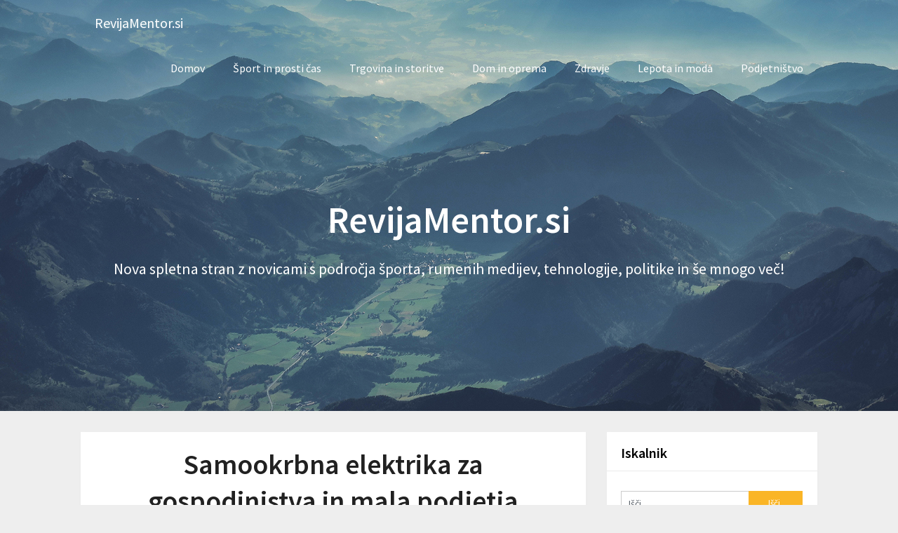

--- FILE ---
content_type: text/html; charset=UTF-8
request_url: https://www.revijamentor.si/elektrarna/
body_size: 11945
content:
<!DOCTYPE html>
<html dir="ltr" lang="sl-SI" prefix="og: https://ogp.me/ns#">
<head>
	<meta charset="UTF-8">
	<meta name="viewport" content="width=device-width, initial-scale=1">
	<link rel="profile" href="http://gmpg.org/xfn/11">
	<link rel="pingback" href="https://www.revijamentor.si/xmlrpc.php">
	<title>Samookrbna elektrika za gospodinjstva in mala podjetja - RevijaMentor.si</title>

		<!-- All in One SEO 4.8.4.1 - aioseo.com -->
	<meta name="description" content="Zavedamo se nujnosti trajnostnih rešitev zato je samookrbna elektrika ključni element prehoda v bolj zeleno prihodnost. Številni posamezniki in podjetniki so prepoznali prednosti lastne sončne elektrarne na tej povezavi https://www.soncni-sistemi.si/, ki ne le zmanjšuje negativne vplive na okolje, ampak tudi prinaša številne prednosti za uporabnike. Postavitev lastne sončne elektrarne za gospodinjstvo ali malo podjetje omogoča" />
	<meta name="robots" content="max-image-preview:large" />
	<meta name="author" content="Skrbnik"/>
	<link rel="canonical" href="https://www.revijamentor.si/elektrarna/" />
	<meta name="generator" content="All in One SEO (AIOSEO) 4.8.4.1" />
		<meta property="og:locale" content="sl_SI" />
		<meta property="og:site_name" content="RevijaMentor.si - Nova spletna stran z novicami s področja športa, rumenih medijev, tehnologije, politike in še mnogo več!" />
		<meta property="og:type" content="article" />
		<meta property="og:title" content="Samookrbna elektrika za gospodinjstva in mala podjetja - RevijaMentor.si" />
		<meta property="og:description" content="Zavedamo se nujnosti trajnostnih rešitev zato je samookrbna elektrika ključni element prehoda v bolj zeleno prihodnost. Številni posamezniki in podjetniki so prepoznali prednosti lastne sončne elektrarne na tej povezavi https://www.soncni-sistemi.si/, ki ne le zmanjšuje negativne vplive na okolje, ampak tudi prinaša številne prednosti za uporabnike. Postavitev lastne sončne elektrarne za gospodinjstvo ali malo podjetje omogoča" />
		<meta property="og:url" content="https://www.revijamentor.si/elektrarna/" />
		<meta property="article:published_time" content="2023-12-19T17:54:18+00:00" />
		<meta property="article:modified_time" content="2023-12-19T17:56:20+00:00" />
		<meta name="twitter:card" content="summary_large_image" />
		<meta name="twitter:title" content="Samookrbna elektrika za gospodinjstva in mala podjetja - RevijaMentor.si" />
		<meta name="twitter:description" content="Zavedamo se nujnosti trajnostnih rešitev zato je samookrbna elektrika ključni element prehoda v bolj zeleno prihodnost. Številni posamezniki in podjetniki so prepoznali prednosti lastne sončne elektrarne na tej povezavi https://www.soncni-sistemi.si/, ki ne le zmanjšuje negativne vplive na okolje, ampak tudi prinaša številne prednosti za uporabnike. Postavitev lastne sončne elektrarne za gospodinjstvo ali malo podjetje omogoča" />
		<script type="application/ld+json" class="aioseo-schema">
			{"@context":"https:\/\/schema.org","@graph":[{"@type":"BlogPosting","@id":"https:\/\/www.revijamentor.si\/elektrarna\/#blogposting","name":"Samookrbna elektrika za gospodinjstva in mala podjetja - RevijaMentor.si","headline":"Samookrbna elektrika za gospodinjstva in mala podjetja","author":{"@id":"https:\/\/www.revijamentor.si\/author\/gorecwp\/#author"},"publisher":{"@id":"https:\/\/www.revijamentor.si\/#organization"},"image":{"@type":"ImageObject","url":"https:\/\/www.revijamentor.si\/wp-content\/uploads\/2023\/12\/soncna-elektrarna-in-toplotna-crpalka-cena.jpg","width":800,"height":533,"caption":"elektrarna"},"datePublished":"2023-12-19T18:54:18+01:00","dateModified":"2023-12-19T18:56:20+01:00","inLanguage":"sl-SI","mainEntityOfPage":{"@id":"https:\/\/www.revijamentor.si\/elektrarna\/#webpage"},"isPartOf":{"@id":"https:\/\/www.revijamentor.si\/elektrarna\/#webpage"},"articleSection":"Trgovina in storitve"},{"@type":"BreadcrumbList","@id":"https:\/\/www.revijamentor.si\/elektrarna\/#breadcrumblist","itemListElement":[{"@type":"ListItem","@id":"https:\/\/www.revijamentor.si#listItem","position":1,"name":"Home","item":"https:\/\/www.revijamentor.si","nextItem":{"@type":"ListItem","@id":"https:\/\/www.revijamentor.si\/category\/trgovina-in-storitve\/#listItem","name":"Trgovina in storitve"}},{"@type":"ListItem","@id":"https:\/\/www.revijamentor.si\/category\/trgovina-in-storitve\/#listItem","position":2,"name":"Trgovina in storitve","item":"https:\/\/www.revijamentor.si\/category\/trgovina-in-storitve\/","nextItem":{"@type":"ListItem","@id":"https:\/\/www.revijamentor.si\/elektrarna\/#listItem","name":"Samookrbna elektrika za gospodinjstva in mala podjetja"},"previousItem":{"@type":"ListItem","@id":"https:\/\/www.revijamentor.si#listItem","name":"Home"}},{"@type":"ListItem","@id":"https:\/\/www.revijamentor.si\/elektrarna\/#listItem","position":3,"name":"Samookrbna elektrika za gospodinjstva in mala podjetja","previousItem":{"@type":"ListItem","@id":"https:\/\/www.revijamentor.si\/category\/trgovina-in-storitve\/#listItem","name":"Trgovina in storitve"}}]},{"@type":"Organization","@id":"https:\/\/www.revijamentor.si\/#organization","name":"RevijaMentor.si","description":"Nova spletna stran z novicami s podro\u010dja \u0161porta, rumenih medijev, tehnologije, politike in \u0161e mnogo ve\u010d!","url":"https:\/\/www.revijamentor.si\/"},{"@type":"Person","@id":"https:\/\/www.revijamentor.si\/author\/gorecwp\/#author","url":"https:\/\/www.revijamentor.si\/author\/gorecwp\/","name":"Skrbnik","image":{"@type":"ImageObject","@id":"https:\/\/www.revijamentor.si\/elektrarna\/#authorImage","url":"https:\/\/secure.gravatar.com\/avatar\/4f7388a9aad35093503f37cdc66c5e41fcccab40090eee40cdf80725e09ecb6f?s=96&d=mm&r=g","width":96,"height":96,"caption":"Skrbnik"}},{"@type":"WebPage","@id":"https:\/\/www.revijamentor.si\/elektrarna\/#webpage","url":"https:\/\/www.revijamentor.si\/elektrarna\/","name":"Samookrbna elektrika za gospodinjstva in mala podjetja - RevijaMentor.si","description":"Zavedamo se nujnosti trajnostnih re\u0161itev zato je samookrbna elektrika klju\u010dni element prehoda v bolj zeleno prihodnost. \u0160tevilni posamezniki in podjetniki so prepoznali prednosti lastne son\u010dne elektrarne na tej povezavi https:\/\/www.soncni-sistemi.si\/, ki ne le zmanj\u0161uje negativne vplive na okolje, ampak tudi prina\u0161a \u0161tevilne prednosti za uporabnike. Postavitev lastne son\u010dne elektrarne za gospodinjstvo ali malo podjetje omogo\u010da","inLanguage":"sl-SI","isPartOf":{"@id":"https:\/\/www.revijamentor.si\/#website"},"breadcrumb":{"@id":"https:\/\/www.revijamentor.si\/elektrarna\/#breadcrumblist"},"author":{"@id":"https:\/\/www.revijamentor.si\/author\/gorecwp\/#author"},"creator":{"@id":"https:\/\/www.revijamentor.si\/author\/gorecwp\/#author"},"image":{"@type":"ImageObject","url":"https:\/\/www.revijamentor.si\/wp-content\/uploads\/2023\/12\/soncna-elektrarna-in-toplotna-crpalka-cena.jpg","@id":"https:\/\/www.revijamentor.si\/elektrarna\/#mainImage","width":800,"height":533,"caption":"elektrarna"},"primaryImageOfPage":{"@id":"https:\/\/www.revijamentor.si\/elektrarna\/#mainImage"},"datePublished":"2023-12-19T18:54:18+01:00","dateModified":"2023-12-19T18:56:20+01:00"},{"@type":"WebSite","@id":"https:\/\/www.revijamentor.si\/#website","url":"https:\/\/www.revijamentor.si\/","name":"RevijaMentor.si","description":"Nova spletna stran z novicami s podro\u010dja \u0161porta, rumenih medijev, tehnologije, politike in \u0161e mnogo ve\u010d!","inLanguage":"sl-SI","publisher":{"@id":"https:\/\/www.revijamentor.si\/#organization"}}]}
		</script>
		<!-- All in One SEO -->

<link rel='dns-prefetch' href='//fonts.googleapis.com' />
<link rel="alternate" type="application/rss+xml" title="RevijaMentor.si &raquo; Vir" href="https://www.revijamentor.si/feed/" />
<link rel="alternate" title="oEmbed (JSON)" type="application/json+oembed" href="https://www.revijamentor.si/wp-json/oembed/1.0/embed?url=https%3A%2F%2Fwww.revijamentor.si%2Felektrarna%2F" />
<link rel="alternate" title="oEmbed (XML)" type="text/xml+oembed" href="https://www.revijamentor.si/wp-json/oembed/1.0/embed?url=https%3A%2F%2Fwww.revijamentor.si%2Felektrarna%2F&#038;format=xml" />
<style id='wp-img-auto-sizes-contain-inline-css' type='text/css'>
img:is([sizes=auto i],[sizes^="auto," i]){contain-intrinsic-size:3000px 1500px}
/*# sourceURL=wp-img-auto-sizes-contain-inline-css */
</style>
<style id='wp-emoji-styles-inline-css' type='text/css'>

	img.wp-smiley, img.emoji {
		display: inline !important;
		border: none !important;
		box-shadow: none !important;
		height: 1em !important;
		width: 1em !important;
		margin: 0 0.07em !important;
		vertical-align: -0.1em !important;
		background: none !important;
		padding: 0 !important;
	}
/*# sourceURL=wp-emoji-styles-inline-css */
</style>
<style id='wp-block-library-inline-css' type='text/css'>
:root{--wp-block-synced-color:#7a00df;--wp-block-synced-color--rgb:122,0,223;--wp-bound-block-color:var(--wp-block-synced-color);--wp-editor-canvas-background:#ddd;--wp-admin-theme-color:#007cba;--wp-admin-theme-color--rgb:0,124,186;--wp-admin-theme-color-darker-10:#006ba1;--wp-admin-theme-color-darker-10--rgb:0,107,160.5;--wp-admin-theme-color-darker-20:#005a87;--wp-admin-theme-color-darker-20--rgb:0,90,135;--wp-admin-border-width-focus:2px}@media (min-resolution:192dpi){:root{--wp-admin-border-width-focus:1.5px}}.wp-element-button{cursor:pointer}:root .has-very-light-gray-background-color{background-color:#eee}:root .has-very-dark-gray-background-color{background-color:#313131}:root .has-very-light-gray-color{color:#eee}:root .has-very-dark-gray-color{color:#313131}:root .has-vivid-green-cyan-to-vivid-cyan-blue-gradient-background{background:linear-gradient(135deg,#00d084,#0693e3)}:root .has-purple-crush-gradient-background{background:linear-gradient(135deg,#34e2e4,#4721fb 50%,#ab1dfe)}:root .has-hazy-dawn-gradient-background{background:linear-gradient(135deg,#faaca8,#dad0ec)}:root .has-subdued-olive-gradient-background{background:linear-gradient(135deg,#fafae1,#67a671)}:root .has-atomic-cream-gradient-background{background:linear-gradient(135deg,#fdd79a,#004a59)}:root .has-nightshade-gradient-background{background:linear-gradient(135deg,#330968,#31cdcf)}:root .has-midnight-gradient-background{background:linear-gradient(135deg,#020381,#2874fc)}:root{--wp--preset--font-size--normal:16px;--wp--preset--font-size--huge:42px}.has-regular-font-size{font-size:1em}.has-larger-font-size{font-size:2.625em}.has-normal-font-size{font-size:var(--wp--preset--font-size--normal)}.has-huge-font-size{font-size:var(--wp--preset--font-size--huge)}.has-text-align-center{text-align:center}.has-text-align-left{text-align:left}.has-text-align-right{text-align:right}.has-fit-text{white-space:nowrap!important}#end-resizable-editor-section{display:none}.aligncenter{clear:both}.items-justified-left{justify-content:flex-start}.items-justified-center{justify-content:center}.items-justified-right{justify-content:flex-end}.items-justified-space-between{justify-content:space-between}.screen-reader-text{border:0;clip-path:inset(50%);height:1px;margin:-1px;overflow:hidden;padding:0;position:absolute;width:1px;word-wrap:normal!important}.screen-reader-text:focus{background-color:#ddd;clip-path:none;color:#444;display:block;font-size:1em;height:auto;left:5px;line-height:normal;padding:15px 23px 14px;text-decoration:none;top:5px;width:auto;z-index:100000}html :where(.has-border-color){border-style:solid}html :where([style*=border-top-color]){border-top-style:solid}html :where([style*=border-right-color]){border-right-style:solid}html :where([style*=border-bottom-color]){border-bottom-style:solid}html :where([style*=border-left-color]){border-left-style:solid}html :where([style*=border-width]){border-style:solid}html :where([style*=border-top-width]){border-top-style:solid}html :where([style*=border-right-width]){border-right-style:solid}html :where([style*=border-bottom-width]){border-bottom-style:solid}html :where([style*=border-left-width]){border-left-style:solid}html :where(img[class*=wp-image-]){height:auto;max-width:100%}:where(figure){margin:0 0 1em}html :where(.is-position-sticky){--wp-admin--admin-bar--position-offset:var(--wp-admin--admin-bar--height,0px)}@media screen and (max-width:600px){html :where(.is-position-sticky){--wp-admin--admin-bar--position-offset:0px}}

/*# sourceURL=wp-block-library-inline-css */
</style><style id='global-styles-inline-css' type='text/css'>
:root{--wp--preset--aspect-ratio--square: 1;--wp--preset--aspect-ratio--4-3: 4/3;--wp--preset--aspect-ratio--3-4: 3/4;--wp--preset--aspect-ratio--3-2: 3/2;--wp--preset--aspect-ratio--2-3: 2/3;--wp--preset--aspect-ratio--16-9: 16/9;--wp--preset--aspect-ratio--9-16: 9/16;--wp--preset--color--black: #000000;--wp--preset--color--cyan-bluish-gray: #abb8c3;--wp--preset--color--white: #ffffff;--wp--preset--color--pale-pink: #f78da7;--wp--preset--color--vivid-red: #cf2e2e;--wp--preset--color--luminous-vivid-orange: #ff6900;--wp--preset--color--luminous-vivid-amber: #fcb900;--wp--preset--color--light-green-cyan: #7bdcb5;--wp--preset--color--vivid-green-cyan: #00d084;--wp--preset--color--pale-cyan-blue: #8ed1fc;--wp--preset--color--vivid-cyan-blue: #0693e3;--wp--preset--color--vivid-purple: #9b51e0;--wp--preset--gradient--vivid-cyan-blue-to-vivid-purple: linear-gradient(135deg,rgb(6,147,227) 0%,rgb(155,81,224) 100%);--wp--preset--gradient--light-green-cyan-to-vivid-green-cyan: linear-gradient(135deg,rgb(122,220,180) 0%,rgb(0,208,130) 100%);--wp--preset--gradient--luminous-vivid-amber-to-luminous-vivid-orange: linear-gradient(135deg,rgb(252,185,0) 0%,rgb(255,105,0) 100%);--wp--preset--gradient--luminous-vivid-orange-to-vivid-red: linear-gradient(135deg,rgb(255,105,0) 0%,rgb(207,46,46) 100%);--wp--preset--gradient--very-light-gray-to-cyan-bluish-gray: linear-gradient(135deg,rgb(238,238,238) 0%,rgb(169,184,195) 100%);--wp--preset--gradient--cool-to-warm-spectrum: linear-gradient(135deg,rgb(74,234,220) 0%,rgb(151,120,209) 20%,rgb(207,42,186) 40%,rgb(238,44,130) 60%,rgb(251,105,98) 80%,rgb(254,248,76) 100%);--wp--preset--gradient--blush-light-purple: linear-gradient(135deg,rgb(255,206,236) 0%,rgb(152,150,240) 100%);--wp--preset--gradient--blush-bordeaux: linear-gradient(135deg,rgb(254,205,165) 0%,rgb(254,45,45) 50%,rgb(107,0,62) 100%);--wp--preset--gradient--luminous-dusk: linear-gradient(135deg,rgb(255,203,112) 0%,rgb(199,81,192) 50%,rgb(65,88,208) 100%);--wp--preset--gradient--pale-ocean: linear-gradient(135deg,rgb(255,245,203) 0%,rgb(182,227,212) 50%,rgb(51,167,181) 100%);--wp--preset--gradient--electric-grass: linear-gradient(135deg,rgb(202,248,128) 0%,rgb(113,206,126) 100%);--wp--preset--gradient--midnight: linear-gradient(135deg,rgb(2,3,129) 0%,rgb(40,116,252) 100%);--wp--preset--font-size--small: 13px;--wp--preset--font-size--medium: 20px;--wp--preset--font-size--large: 36px;--wp--preset--font-size--x-large: 42px;--wp--preset--spacing--20: 0.44rem;--wp--preset--spacing--30: 0.67rem;--wp--preset--spacing--40: 1rem;--wp--preset--spacing--50: 1.5rem;--wp--preset--spacing--60: 2.25rem;--wp--preset--spacing--70: 3.38rem;--wp--preset--spacing--80: 5.06rem;--wp--preset--shadow--natural: 6px 6px 9px rgba(0, 0, 0, 0.2);--wp--preset--shadow--deep: 12px 12px 50px rgba(0, 0, 0, 0.4);--wp--preset--shadow--sharp: 6px 6px 0px rgba(0, 0, 0, 0.2);--wp--preset--shadow--outlined: 6px 6px 0px -3px rgb(255, 255, 255), 6px 6px rgb(0, 0, 0);--wp--preset--shadow--crisp: 6px 6px 0px rgb(0, 0, 0);}:where(.is-layout-flex){gap: 0.5em;}:where(.is-layout-grid){gap: 0.5em;}body .is-layout-flex{display: flex;}.is-layout-flex{flex-wrap: wrap;align-items: center;}.is-layout-flex > :is(*, div){margin: 0;}body .is-layout-grid{display: grid;}.is-layout-grid > :is(*, div){margin: 0;}:where(.wp-block-columns.is-layout-flex){gap: 2em;}:where(.wp-block-columns.is-layout-grid){gap: 2em;}:where(.wp-block-post-template.is-layout-flex){gap: 1.25em;}:where(.wp-block-post-template.is-layout-grid){gap: 1.25em;}.has-black-color{color: var(--wp--preset--color--black) !important;}.has-cyan-bluish-gray-color{color: var(--wp--preset--color--cyan-bluish-gray) !important;}.has-white-color{color: var(--wp--preset--color--white) !important;}.has-pale-pink-color{color: var(--wp--preset--color--pale-pink) !important;}.has-vivid-red-color{color: var(--wp--preset--color--vivid-red) !important;}.has-luminous-vivid-orange-color{color: var(--wp--preset--color--luminous-vivid-orange) !important;}.has-luminous-vivid-amber-color{color: var(--wp--preset--color--luminous-vivid-amber) !important;}.has-light-green-cyan-color{color: var(--wp--preset--color--light-green-cyan) !important;}.has-vivid-green-cyan-color{color: var(--wp--preset--color--vivid-green-cyan) !important;}.has-pale-cyan-blue-color{color: var(--wp--preset--color--pale-cyan-blue) !important;}.has-vivid-cyan-blue-color{color: var(--wp--preset--color--vivid-cyan-blue) !important;}.has-vivid-purple-color{color: var(--wp--preset--color--vivid-purple) !important;}.has-black-background-color{background-color: var(--wp--preset--color--black) !important;}.has-cyan-bluish-gray-background-color{background-color: var(--wp--preset--color--cyan-bluish-gray) !important;}.has-white-background-color{background-color: var(--wp--preset--color--white) !important;}.has-pale-pink-background-color{background-color: var(--wp--preset--color--pale-pink) !important;}.has-vivid-red-background-color{background-color: var(--wp--preset--color--vivid-red) !important;}.has-luminous-vivid-orange-background-color{background-color: var(--wp--preset--color--luminous-vivid-orange) !important;}.has-luminous-vivid-amber-background-color{background-color: var(--wp--preset--color--luminous-vivid-amber) !important;}.has-light-green-cyan-background-color{background-color: var(--wp--preset--color--light-green-cyan) !important;}.has-vivid-green-cyan-background-color{background-color: var(--wp--preset--color--vivid-green-cyan) !important;}.has-pale-cyan-blue-background-color{background-color: var(--wp--preset--color--pale-cyan-blue) !important;}.has-vivid-cyan-blue-background-color{background-color: var(--wp--preset--color--vivid-cyan-blue) !important;}.has-vivid-purple-background-color{background-color: var(--wp--preset--color--vivid-purple) !important;}.has-black-border-color{border-color: var(--wp--preset--color--black) !important;}.has-cyan-bluish-gray-border-color{border-color: var(--wp--preset--color--cyan-bluish-gray) !important;}.has-white-border-color{border-color: var(--wp--preset--color--white) !important;}.has-pale-pink-border-color{border-color: var(--wp--preset--color--pale-pink) !important;}.has-vivid-red-border-color{border-color: var(--wp--preset--color--vivid-red) !important;}.has-luminous-vivid-orange-border-color{border-color: var(--wp--preset--color--luminous-vivid-orange) !important;}.has-luminous-vivid-amber-border-color{border-color: var(--wp--preset--color--luminous-vivid-amber) !important;}.has-light-green-cyan-border-color{border-color: var(--wp--preset--color--light-green-cyan) !important;}.has-vivid-green-cyan-border-color{border-color: var(--wp--preset--color--vivid-green-cyan) !important;}.has-pale-cyan-blue-border-color{border-color: var(--wp--preset--color--pale-cyan-blue) !important;}.has-vivid-cyan-blue-border-color{border-color: var(--wp--preset--color--vivid-cyan-blue) !important;}.has-vivid-purple-border-color{border-color: var(--wp--preset--color--vivid-purple) !important;}.has-vivid-cyan-blue-to-vivid-purple-gradient-background{background: var(--wp--preset--gradient--vivid-cyan-blue-to-vivid-purple) !important;}.has-light-green-cyan-to-vivid-green-cyan-gradient-background{background: var(--wp--preset--gradient--light-green-cyan-to-vivid-green-cyan) !important;}.has-luminous-vivid-amber-to-luminous-vivid-orange-gradient-background{background: var(--wp--preset--gradient--luminous-vivid-amber-to-luminous-vivid-orange) !important;}.has-luminous-vivid-orange-to-vivid-red-gradient-background{background: var(--wp--preset--gradient--luminous-vivid-orange-to-vivid-red) !important;}.has-very-light-gray-to-cyan-bluish-gray-gradient-background{background: var(--wp--preset--gradient--very-light-gray-to-cyan-bluish-gray) !important;}.has-cool-to-warm-spectrum-gradient-background{background: var(--wp--preset--gradient--cool-to-warm-spectrum) !important;}.has-blush-light-purple-gradient-background{background: var(--wp--preset--gradient--blush-light-purple) !important;}.has-blush-bordeaux-gradient-background{background: var(--wp--preset--gradient--blush-bordeaux) !important;}.has-luminous-dusk-gradient-background{background: var(--wp--preset--gradient--luminous-dusk) !important;}.has-pale-ocean-gradient-background{background: var(--wp--preset--gradient--pale-ocean) !important;}.has-electric-grass-gradient-background{background: var(--wp--preset--gradient--electric-grass) !important;}.has-midnight-gradient-background{background: var(--wp--preset--gradient--midnight) !important;}.has-small-font-size{font-size: var(--wp--preset--font-size--small) !important;}.has-medium-font-size{font-size: var(--wp--preset--font-size--medium) !important;}.has-large-font-size{font-size: var(--wp--preset--font-size--large) !important;}.has-x-large-font-size{font-size: var(--wp--preset--font-size--x-large) !important;}
/*# sourceURL=global-styles-inline-css */
</style>

<style id='classic-theme-styles-inline-css' type='text/css'>
/*! This file is auto-generated */
.wp-block-button__link{color:#fff;background-color:#32373c;border-radius:9999px;box-shadow:none;text-decoration:none;padding:calc(.667em + 2px) calc(1.333em + 2px);font-size:1.125em}.wp-block-file__button{background:#32373c;color:#fff;text-decoration:none}
/*# sourceURL=/wp-includes/css/classic-themes.min.css */
</style>
<link rel='stylesheet' id='newsbloggerly-parent-style-css' href='https://www.revijamentor.si/wp-content/themes/customizable-blogily/style.css?ver=6.9' type='text/css' media='all' />
<link rel='stylesheet' id='newsbloggerly-google-fonts-css' href='//fonts.googleapis.com/css?family=Source+Sans+Pro%3Aital%2Cwght%400%2C400%3B0%2C600%3B1%2C400%3B1%2C600&#038;display=swap&#038;ver=6.9' type='text/css' media='all' />
<link rel='stylesheet' id='customizable-blogily-style-css' href='https://www.revijamentor.si/wp-content/themes/newsbloggerly/style.css?ver=6.9' type='text/css' media='all' />
<link rel='stylesheet' id='customizable-blogily-fonts-css' href='//fonts.googleapis.com/css?family=Roboto%3A300%2C400%2C500%2C700%2C900' type='text/css' media='all' />
<script type="text/javascript" src="https://www.revijamentor.si/wp-includes/js/jquery/jquery.min.js?ver=3.7.1" id="jquery-core-js"></script>
<script type="text/javascript" src="https://www.revijamentor.si/wp-includes/js/jquery/jquery-migrate.min.js?ver=3.4.1" id="jquery-migrate-js"></script>
<link rel="https://api.w.org/" href="https://www.revijamentor.si/wp-json/" /><link rel="alternate" title="JSON" type="application/json" href="https://www.revijamentor.si/wp-json/wp/v2/posts/2226" /><link rel="EditURI" type="application/rsd+xml" title="RSD" href="https://www.revijamentor.si/xmlrpc.php?rsd" />
<meta name="generator" content="WordPress 6.9" />
<link rel='shortlink' href='https://www.revijamentor.si/?p=2226' />

      <style type="text/css">
              
      a.readmore-button, a.readmore-button:hover{ background: ; }
      .site-branding, .site-branding * {text-align: center;}      .related-posts .related-posts-no-img h5.title.front-view-title, #tabber .inside li .meta b,footer .widget li a:hover,.fn a,.reply a,#tabber .inside li div.info .entry-title a:hover, #navigation ul ul a:hover,.single_post a, a:hover, .sidebar.c-4-12 .textwidget a, #site-footer .textwidget a, #commentform a, #tabber .inside li a, .copyrights a:hover, a, .sidebar.c-4-12 a:hover, .top a:hover, footer .tagcloud a:hover,.sticky-text { color: ; }
      .total-comments span:after, span.sticky-post, .nav-previous a:hover, .nav-next a:hover, #commentform input#submit, #searchform input[type='submit'], .home_menu_item, .currenttext, .pagination a:hover, .readMore a, .customizableblogily-subscribe input[type='submit'], .pagination .current, .woocommerce nav.woocommerce-pagination ul li a:focus, .woocommerce nav.woocommerce-pagination ul li a:hover, .woocommerce nav.woocommerce-pagination ul li span.current, .woocommerce-product-search input[type="submit"], .woocommerce a.button, .woocommerce-page a.button, .woocommerce button.button, .woocommerce-page button.button, .woocommerce input.button, .woocommerce-page input.button, .woocommerce #respond input#submit, .woocommerce-page #respond input#submit, .woocommerce #content input.button, .woocommerce-page #content input.button, #sidebars h3.widget-title:after, .postauthor h4:after, .related-posts h3:after, .archive .postsby span:after, .comment-respond h4:after, .single_post header:after, #cancel-comment-reply-link, .upper-widgets-grid h3:after  { background-color: ; }
      #sidebars .widget h3, #sidebars .widget h3 a { border-left-color: ; }
      .related-posts-no-img, #navigation ul li.current-menu-item a, .woocommerce nav.woocommerce-pagination ul li span.current, .woocommerce-page nav.woocommerce-pagination ul li span.current, .woocommerce #content nav.woocommerce-pagination ul li span.current, .woocommerce-page #content nav.woocommerce-pagination ul li span.current, .woocommerce nav.woocommerce-pagination ul li a:hover, .woocommerce-page nav.woocommerce-pagination ul li a:hover, .woocommerce #content nav.woocommerce-pagination ul li a:hover, .woocommerce-page #content nav.woocommerce-pagination ul li a:hover, .woocommerce nav.woocommerce-pagination ul li a:focus, .woocommerce-page nav.woocommerce-pagination ul li a:focus, .woocommerce #content nav.woocommerce-pagination ul li a:focus, .woocommerce-page #content nav.woocommerce-pagination ul li a:focus, .pagination .current, .tagcloud a { border-color: ; }
      .corner { border-color: transparent transparent  transparent;}
      .pagination a, .pagination2, .pagination .dots, .post.excerpt { background: ; }
      #content, #comments, #commentsAdd, .related-posts, .single-post .post.excerpt, .postauthor { background: ; }
      #sidebars .widget { background: ; }
      .upper-widgets-grid { background: ; }
      footer { background: ; }
      .copyrights { background: ; }
      #site-header { background-color: ; }
      .primary-navigation, .primary-navigation, #navigation ul ul li { background-color: ; }
      a#pull, #navigation .menu a, #navigation .menu a:hover, #navigation .menu .fa > a, #navigation .menu .fa > a, #navigation .toggle-caret, #navigation span.site-logo a, #navigation.mobile-menu-wrapper .site-logo a, .primary-navigation.header-activated #navigation ul ul li a { color:  }
      #sidebars .widget h3, #sidebars .widget h3 a, #sidebars h3 { color: ; }
      #sidebars .widget a, #sidebars a, #sidebars li a { color: ; }
      #sidebars .widget, #sidebars, #sidebars .widget li { color: ; }
      .post.excerpt .post-content, .pagination a, .pagination2, .pagination .dots { color: ; }
      .post.excerpt h2.title a { color: ; }
      .pagination a, .pagination2, .pagination .dots { border-color: ; }
      span.entry-meta{ color: ; }
      .article h1, .article h2, .article h3, .article h4, .article h5, .article h6, .total-comments, .article th{ color: ; }
      .article, .article p, .related-posts .title, .breadcrumb, .article #commentform textarea  { color: ; }
      .article a, .breadcrumb a, #commentform a { color: ; }
      #commentform input#submit, #commentform input#submit:hover{ background: ; }
      .post-date-customizable, .comment time { color: ; }
      .footer-widgets #searchform input[type='submit'],  .footer-widgets #searchform input[type='submit']:hover{ background: ; }
      .footer-widgets h3:after{ background: ; }
      .footer-widgets h3, footer .widget.widget_rss h3 a{ color: ; }
      .footer-widgets .widget li, .footer-widgets .widget, #copyright-note, footer p{ color: ; }
      footer .widget a, #copyright-note a, #copyright-note a:hover, footer .widget a:hover, footer .widget li a:hover{ color: ; }
      .top-column-widget a, .top-column-widget a:hover, .top-column-widget a:active, .top-column-widget a:focus { color: ; }
      .top-column-widget, .upper-widgets-grid { color: ; }
      .top-column-widget .widget.widget_rss h3 a, .upper-widgets-grid h3, .top-column-widget h3{ color: ; }
      @media screen and (min-width: 865px) {.primary-navigation.header-activated #navigation a { color: ; }}
      @media screen and (max-width: 865px) {#navigation.mobile-menu-wrapper{ background-color: ; }}
          </style>
    
        <style type="text/css">

        
        .related-posts .related-posts-no-img h5.title.front-view-title, #tabber .inside li .meta b,footer .widget li a:hover,.fn a,.reply a,#tabber .inside li div.info .entry-title a:hover, #navigation ul ul a:hover,.single_post a, a:hover, .sidebar.c-4-12 .textwidget a, #site-footer .textwidget a, #commentform a, #tabber .inside li a, .copyrights a:hover, a, .sidebar.c-4-12 a:hover, .top a:hover, footer .tagcloud a:hover,.sticky-text { color: ; }

  .total-comments span:after, span.sticky-post, .nav-previous a:hover, .nav-next a:hover, #commentform input#submit, #searchform input[type='submit'], .home_menu_item, .currenttext, .pagination a:hover, .readMore a, .customizableblogily-subscribe input[type='submit'], .pagination .current, .woocommerce nav.woocommerce-pagination ul li a:focus, .woocommerce nav.woocommerce-pagination ul li a:hover, .woocommerce nav.woocommerce-pagination ul li span.current, .woocommerce-product-search input[type="submit"], .woocommerce a.button, .woocommerce-page a.button, .woocommerce button.button, .woocommerce-page button.button, .woocommerce input.button, .woocommerce-page input.button, .woocommerce #respond input#submit, .woocommerce-page #respond input#submit, .woocommerce #content input.button, .woocommerce-page #content input.button, #sidebars h3.widget-title:after, .postauthor h4:after, .related-posts h3:after, .archive .postsby span:after, .comment-respond h4:after, .single_post header:after, #cancel-comment-reply-link, .upper-widgets-grid h3:after  { background-color: ; }

  #sidebars .widget h3, #sidebars .widget h3 a { border-left-color: ; }

        .related-posts-no-img, #navigation ul li.current-menu-item a, .woocommerce nav.woocommerce-pagination ul li span.current, .woocommerce-page nav.woocommerce-pagination ul li span.current, .woocommerce #content nav.woocommerce-pagination ul li span.current, .woocommerce-page #content nav.woocommerce-pagination ul li span.current, .woocommerce nav.woocommerce-pagination ul li a:hover, .woocommerce-page nav.woocommerce-pagination ul li a:hover, .woocommerce #content nav.woocommerce-pagination ul li a:hover, .woocommerce-page #content nav.woocommerce-pagination ul li a:hover, .woocommerce nav.woocommerce-pagination ul li a:focus, .woocommerce-page nav.woocommerce-pagination ul li a:focus, .woocommerce #content nav.woocommerce-pagination ul li a:focus, .woocommerce-page #content nav.woocommerce-pagination ul li a:focus, .pagination .current, .tagcloud a { border-color: ; }
  .corner { border-color: transparent transparent  transparent;}



        
        .pagination a, .pagination2, .pagination .dots, .post.excerpt { background: ; }
        #content, #comments, #commentsAdd, .related-posts, .single-post .post.excerpt, .postauthor { background: ; }
        #sidebars .widget { background: ; }
        .upper-widgets-grid { background: ; }
        footer { background: ; }
        .copyrights { background: ; }
        #site-header { background-color: ; }
        .primary-navigation, .primary-navigation, #navigation ul ul li { background-color: ; }
        a#pull, #navigation .menu a, #navigation .menu a:hover, #navigation .menu .fa > a, #navigation .menu .fa > a, #navigation .toggle-caret, #navigation span.site-logo a, #navigation.mobile-menu-wrapper .site-logo a, .primary-navigation.header-activated #navigation ul ul li a { color:  }
        #sidebars .widget h3, #sidebars .widget h3 a, #sidebars h3 { color: ; }
        #sidebars .widget a, #sidebars a, #sidebars li a { color: ; }
        #sidebars .widget, #sidebars, #sidebars .widget li { color: ; }
        .post.excerpt .post-content, .pagination a, .pagination2, .pagination .dots { color: ; }
        .post.excerpt h2.title a { color: ; }
        .pagination a, .pagination2, .pagination .dots { border-color: ; }
        span.entry-meta{ color: ; }
        .article h1, .article h2, .article h3, .article h4, .article h5, .article h6, .total-comments, .article th{ color: ; }
        .article, .article p, .related-posts .title, .breadcrumb, .article #commentform textarea  { color: ; }
        .article a, .breadcrumb a, #commentform a { color: ; }
        #commentform input#submit, #commentform input#submit:hover{ background: ; }
        .post-date-customizable, .comment time { color: ; }
        .footer-widgets #searchform input[type='submit'],  .footer-widgets #searchform input[type='submit']:hover{ background: ; }
        .footer-widgets h3:after{ background: ; }
        .footer-widgets h3, footer .widget.widget_rss h3 a{ color: ; }
        .footer-widgets .widget li, .footer-widgets .widget, #copyright-note, footer p{ color: ; }
        footer .widget a, #copyright-note a, #copyright-note a:hover, footer .widget a:hover, footer .widget li a:hover{ color: ; }
        .top-column-widget a, .top-column-widget a:hover, .top-column-widget a:active, .top-column-widget a:focus { color: ; }
        .top-column-widget, .upper-widgets-grid { color: ; }
        .top-column-widget .widget.widget_rss h3 a, .upper-widgets-grid h3, .top-column-widget h3{ color: ; }
        @media screen and (min-width: 865px) {
            .primary-navigation.header-activated #navigation a { color: ; }
        }
        @media screen and (max-width: 865px) {
            #navigation.mobile-menu-wrapper{ background-color: ; }
        }
    </style>
    	<style type="text/css">
		#site-header {
			background-image: url(https://www.revijamentor.si/wp-content/themes/newsbloggerly/images/bg-image.jpg);
		    background-size: cover;
		    background-position:center;
		}


		.site-branding .site-title,
	.site-branding .site-description {
		color: #fff;
	}
	.site-branding .site-title:after {
		background: #fff;
	}
		</style>
	<script>document.addEventListener('DOMContentLoaded', function () {
    // Replace "Read More" with "Preberi več"
    const readMoreButton = document.querySelectorAll('.readmore-button');
    readMoreButton.forEach(button => {
        if (button.textContent.trim() === 'Read More') {
            button.textContent = 'Preberi več';
        }
    });

    // Replace "Tags" with "Oznake"
    const tagsText = document.querySelectorAll('.tags .tagtext');
    tagsText.forEach(tag => {
        if (tag.textContent.trim() === 'Tags:') {
            tag.textContent = 'Oznake:';
        }
    });

    // Replace "Related Posts" with "Sorodne objave"
    const relatedPostsHeader = document.querySelectorAll('.related-posts h3');
    relatedPostsHeader.forEach(header => {
        if (header.textContent.trim() === 'Related Posts') {
            header.textContent = 'Sorodne objave';
        }
    });
});
</script>		<style type="text/css" id="wp-custom-css">
			.footer-info-right{display:none}

.article a{color: #333333;
}
.article a:hover{color: #ffe8b9;}

		</style>
		</head>

<body class="wp-singular post-template-default single single-post postid-2226 single-format-standard wp-theme-customizable-blogily wp-child-theme-newsbloggerly group-blog">
	 

	<div class="main-container">
		<a class="skip-link screen-reader-text" href="#page">Skip to content</a>

		<header id="site-header" role="banner">
							<div class="primary-navigation header-activated">
													
								<button id="pull" class="toggle-mobile-menu">Menu</button>
								<span class="accessibility-skip-mobile-menu"></span>
								<div class="container clear">
									<nav id="navigation" class="primary-navigation mobile-menu-wrapper" role="navigation">
																					<span class="site-logo" itemprop="headline">
												<a href="https://www.revijamentor.si">RevijaMentor.si</a>
											</span><!-- END #logo -->
										

																					<ul id="menu-meni" class="menu clearfix"><li id="menu-item-9" class="menu-item menu-item-type-custom menu-item-object-custom menu-item-home menu-item-9"><a href="http://www.revijamentor.si/">Domov</a></li>
<li id="menu-item-14" class="menu-item menu-item-type-taxonomy menu-item-object-category menu-item-14"><a href="https://www.revijamentor.si/category/sport-in-prosti-cas/">Šport in prosti čas</a></li>
<li id="menu-item-1430" class="menu-item menu-item-type-taxonomy menu-item-object-category current-post-ancestor current-menu-parent current-post-parent menu-item-1430"><a href="https://www.revijamentor.si/category/trgovina-in-storitve/">Trgovina in storitve</a></li>
<li id="menu-item-1431" class="menu-item menu-item-type-taxonomy menu-item-object-category menu-item-1431"><a href="https://www.revijamentor.si/category/dom-in-oprema/">Dom in oprema</a></li>
<li id="menu-item-1432" class="menu-item menu-item-type-taxonomy menu-item-object-category menu-item-1432"><a href="https://www.revijamentor.si/category/zdravje/">Zdravje</a></li>
<li id="menu-item-1433" class="menu-item menu-item-type-taxonomy menu-item-object-category menu-item-1433"><a href="https://www.revijamentor.si/category/lepota-in-moda/">Lepota in moda</a></li>
<li id="menu-item-1434" class="menu-item menu-item-type-taxonomy menu-item-object-category menu-item-1434"><a href="https://www.revijamentor.si/category/podjetnistvo/">Podjetništvo</a></li>
</ul>																				<a href="#" id="accessibility-close-mobile-menu"></a>
									</nav><!-- #site-navigation -->
								</div>
							</div>            

							<div class="container clear">
								<a href="https://www.revijamentor.si">
									<div class="site-branding">
										<div class="site-title">
											RevijaMentor.si										</div>
										<div class="site-description">
											Nova spletna stran z novicami s področja športa, rumenih medijev, tehnologije, politike in še mnogo več!										</div>
									</div><!-- .site-branding -->
								</a>
							</div>
						</header><!-- #masthead -->


						
<div id="page" class="single">
	<div class="content">
		<!-- Start Article -->
				<article class="article">		
						<div id="post-2226" class="post post-2226 type-post status-publish format-standard has-post-thumbnail hentry category-trgovina-in-storitve">
				<div class="single_post">
					<!-- Start Content -->
					<div id="content" class="post-single-content box mark-links">
					<header>
						<!-- Start Title -->
						<h1 class="title single-title">Samookrbna elektrika za gospodinjstva in mala podjetja</h1>
						<!-- End Title -->
						<div class="post-date-customizable">Posted On 19. 12. 2023</div>

					</header>

						<p>Zavedamo se nujnosti trajnostnih rešitev zato je samookrbna elektrika ključni element prehoda v bolj zeleno prihodnost. Številni posamezniki in podjetniki so prepoznali prednosti lastne sončne elektrarne na tej povezavi<br />
<a href="https://www.soncni-sistemi.si/">https://www.soncni-sistemi.si/</a>, ki ne le zmanjšuje negativne vplive na okolje, ampak tudi prinaša številne prednosti za uporabnike.</p>
<p><img fetchpriority="high" decoding="async" class="aligncenter size-full wp-image-2228" src="http://www.revijamentor.si/wp-content/uploads/2023/12/soncna-elektrarna-na-kljuc-streha.jpg" alt="elektrarna" width="800" height="600" srcset="https://www.revijamentor.si/wp-content/uploads/2023/12/soncna-elektrarna-na-kljuc-streha.jpg 800w, https://www.revijamentor.si/wp-content/uploads/2023/12/soncna-elektrarna-na-kljuc-streha-300x225.jpg 300w, https://www.revijamentor.si/wp-content/uploads/2023/12/soncna-elektrarna-na-kljuc-streha-768x576.jpg 768w, https://www.revijamentor.si/wp-content/uploads/2023/12/soncna-elektrarna-na-kljuc-streha-380x285.jpg 380w, https://www.revijamentor.si/wp-content/uploads/2023/12/soncna-elektrarna-na-kljuc-streha-285x214.jpg 285w" sizes="(max-width: 800px) 100vw, 800px" /></p>
<p>Postavitev lastne sončne elektrarne za gospodinjstvo ali malo podjetje omogoča pridobivanje električne energije neposredno iz obnovljivega vira &#8211; sončne svetlobe. Ta neodvisnost od tradicionalnih energetskih virov ne le zmanjšuje ogljični odtis, ampak tudi zmanjšuje odvisnost od nestanovitnih cen električne energije na trgu. Kupec postane svoj lasten energetski proizvajalec in se lahko zanesljivo oskrbuje z električno energijo, ne glede na zunanje dejavnike.</p>
<p>Finančni vidik je še ena ključna prednost samookrbne elektrike. Z uvedbo lastne sončne elektrarne kupec ne le zmanjšuje mesečne stroške za električno energijo, ampak lahko tudi izkoristi številne spodbude in subvencije, ki jih ponujajo različne državne in lokalne agencije za spodbujanje uporabe obnovljivih virov energije.</p>
<p>Poleg tega lastna sončna elektrarna povečuje vrednost nepremičnine in krepi trajnostni ugled posameznika ali podjetja. Investicija v obnovljivo energijo postaja vse pomembnejša tudi pri odločanju potrošnikov, kar pomeni, da ima lastnik sončne elektrarne lahko dodatne koristi v smislu tržne vrednosti svojega doma ali podjetja.</p>
<p>Poleg ekoloških in finančnih prednosti lastne sončne elektrarne obstajajo še številne druge prednosti, ki vplivajo na vsakdanje življenje uporabnikov. Ena izmed ključnih prednosti je zanesljivost oskrbe z električno energijo. V primeru izpada javnega električnega omrežja ali naravne nesreče, ki lahko prizadene tradicionalno infrastrukturo, lastniki sončnih elektrarn ostanejo samostojni in imajo zagotovljeno oskrbo z električno energijo.</p>
<p>Dodatna prednost je tudi enostavno vzdrževanje sončnih elektrarn. Sodobne tehnologije omogočajo avtomatizirano spremljanje in vzdrževanje, kar zmanjšuje potrebo po rednih fizičnih pregledih. To pomeni manj skrbi za uporabnike in zmanjšanje stroškov vzdrževanja na dolgi rok.</p>
<p>Poleg tega, da z lastno sončno elektrarno prispevamo k zmanjšanju emisij toplogrednih plinov, imamo tudi aktivno vlogo v ustvarjanju trajnostnega okolja. Vsaka nameščena sončna elektrarna pomeni korak k manjši odvisnosti od fosilnih goriv in podpira globalne prizadevanje za zmanjšanje podnebnih sprememb.</p>
<p>Skupaj z naraščajočo ozaveščenostjo o pomenu obnovljivih virov energije postaja lastna sončna elektrarna ne le naložba, ampak tudi simbol trajnostnega načina življenja in odgovornega podjetništva. S tem korakom posamezniki in mala podjetja prevzemajo odgovornost za svojo energetsko prihodnost ter aktivno sodelujejo v oblikovanju bolj trajnostnega jutrišnjega dne.</p>
																		<!-- Start Tags -->
						<div class="tags"></div>
						<!-- End Tags -->
											</div><!-- End Content -->
						
					<!-- Start Related Posts -->
					<div class="related-posts"><div class="postauthor-top"><h3>Related Posts</h3></div><div class="related-posts-wrapper">								<article class="post excerpt  ">
																		<a href="https://www.revijamentor.si/daske-za-rezanje/" title="O daskama za rezanje">
										<div class="related-post-featured-thumbnail-container">
											<div class="featured-thumbnail-overlay"></div>
											<div class="related-posts-thumbnail" style="background-image:url(https://www.revijamentor.si/wp-content/uploads/2021/09/daska-za-rezanje-daksa.jpg)">											<h5 class="title front-view-title">O daskama za rezanje</h5>
											</div>										</div>
									</a>
																	</article><!--.post.excerpt-->
																								<article class="post excerpt  ">
																		<a href="https://www.revijamentor.si/zobozdravstveni-center-luxdental/" title="Zobozdravstveni center LuxDental">
										<div class="related-post-featured-thumbnail-container">
											<div class="featured-thumbnail-overlay"></div>
											<div class="related-posts-thumbnail" style="background-image:url(https://www.revijamentor.si/wp-content/uploads/2020/02/Zobni_aparat.jpg)">											<h5 class="title front-view-title">Zobozdravstveni center LuxDental</h5>
											</div>										</div>
									</a>
																	</article><!--.post.excerpt-->
																								<article class="post excerpt  last">
																		<a href="https://www.revijamentor.si/zakaj-iskat-dela-v-tujini/" title="Zakaj iskati dela v tujini" class="related-posts-no-img">
											<h5 class="title front-view-title">Zakaj iskati dela v tujini</h5>
									
									</a>
																	</article><!--.post.excerpt-->
																</div></div>								<!-- End Related Posts -->
								  
																<!-- Start Author Box -->
								<div class="postauthor">
									<h4>About The Author</h4>
									<img alt='' src='https://secure.gravatar.com/avatar/4f7388a9aad35093503f37cdc66c5e41fcccab40090eee40cdf80725e09ecb6f?s=85&#038;d=mm&#038;r=g' srcset='https://secure.gravatar.com/avatar/4f7388a9aad35093503f37cdc66c5e41fcccab40090eee40cdf80725e09ecb6f?s=170&#038;d=mm&#038;r=g 2x' class='avatar avatar-85 photo' height='85' width='85' decoding='async'/>									<h5>Skrbnik</h5>
									<p></p>
								</div>
								<!-- End Author Box -->
								  
															</div>
						</div>
									</article>
				<!-- End Article -->
				<!-- Start Sidebar -->
				
<aside class="sidebar c-4-12">
	<div id="sidebars" class="sidebar">
		<div class="sidebar_list">
			<div id="search-2" class="widget widget_search"><h3 class="widget-title"><span>Iskalnik</span></h3><form method="get" id="searchform" class="search-form" action="https://www.revijamentor.si" _lpchecked="1">
	<fieldset>
		<input type="text" name="s" id="s" value="Išči ..." onblur="if (this.value == '') {this.value = 'Išči ...';}" onfocus="if (this.value == 'Išči ...') {this.value = '';}" >
		<input type="submit" value="Išči " />
	</fieldset>
</form>
</div><div id="categories-2" class="widget widget_categories"><h3 class="widget-title"><span>Kategorije</span></h3>
			<ul>
					<li class="cat-item cat-item-57"><a href="https://www.revijamentor.si/category/avtomobilizem-in-oprema/">Avtomobilizem in oprema</a>
</li>
	<li class="cat-item cat-item-12"><a href="https://www.revijamentor.si/category/dom-in-oprema/">Dom in oprema</a>
</li>
	<li class="cat-item cat-item-25"><a href="https://www.revijamentor.si/category/lepota-in-moda/">Lepota in moda</a>
</li>
	<li class="cat-item cat-item-325"><a href="https://www.revijamentor.si/category/marketing-in-trzenje/">Marketing in trženje</a>
</li>
	<li class="cat-item cat-item-202"><a href="https://www.revijamentor.si/category/podjetnistvo/">Podjetništvo</a>
</li>
	<li class="cat-item cat-item-185"><a href="https://www.revijamentor.si/category/racunalnistvo-in-tehnologija/">Računalništvo in tehnologija</a>
</li>
	<li class="cat-item cat-item-3"><a href="https://www.revijamentor.si/category/sport-in-prosti-cas/">Šport in prosti čas</a>
</li>
	<li class="cat-item cat-item-186"><a href="https://www.revijamentor.si/category/trgovina-in-storitve/">Trgovina in storitve</a>
</li>
	<li class="cat-item cat-item-53"><a href="https://www.revijamentor.si/category/zdravje/">Zdravje</a>
</li>
			</ul>

			</div>
		<div id="recent-posts-2" class="widget widget_recent_entries">
		<h3 class="widget-title"><span>Najnovejši prispevki</span></h3>
		<ul>
											<li>
					<a href="https://www.revijamentor.si/cbct/">Odkrijte napredno diagnostiko s 3D slikanjem CBCT</a>
									</li>
											<li>
					<a href="https://www.revijamentor.si/tisk-24-2/">Tisk 24: Nepogrešljiv del sodobnega poslovanja in oglaševanja</a>
									</li>
											<li>
					<a href="https://www.revijamentor.si/marmelada/">Zakaj je najboljša marmelada vedno tista, ki jo skuhate sami?</a>
									</li>
											<li>
					<a href="https://www.revijamentor.si/sencila/">Senčila za vsak dom</a>
									</li>
											<li>
					<a href="https://www.revijamentor.si/znate-pripraviti-ricet/">Znate pripraviti ričet?</a>
									</li>
					</ul>

		</div>		</div>
	</div><!--sidebars-->
</aside>				<!-- End Sidebar -->
			</div>
		</div>
		<footer id="site-footer" role="contentinfo">
		<div class="copyrights">
		<div class="container">
			<div class="row" id="copyright-note">
				<span>
					&copy; 2026 RevijaMentor.si

				<!-- Delete below lines to remove copyright from footer -->
				<span class="footer-info-right">
					 | Powered by  <a href="https://superbthemes.com/customizable-blogily/" rel="nofollow noopener">Customizable Blogily</a>
				</span>
				<!-- Delete above lines to remove copyright from footer -->

				</span>
			</div>
		</div>
	</div>
</footer><!-- #site-footer -->
<script type="speculationrules">
{"prefetch":[{"source":"document","where":{"and":[{"href_matches":"/*"},{"not":{"href_matches":["/wp-*.php","/wp-admin/*","/wp-content/uploads/*","/wp-content/*","/wp-content/plugins/*","/wp-content/themes/newsbloggerly/*","/wp-content/themes/customizable-blogily/*","/*\\?(.+)"]}},{"not":{"selector_matches":"a[rel~=\"nofollow\"]"}},{"not":{"selector_matches":".no-prefetch, .no-prefetch a"}}]},"eagerness":"conservative"}]}
</script>
<script type="text/javascript" src="https://www.revijamentor.si/wp-content/themes/customizable-blogily/js/customscripts.js?ver=6.9" id="customizable-blogily-customscripts-js"></script>
<script id="wp-emoji-settings" type="application/json">
{"baseUrl":"https://s.w.org/images/core/emoji/17.0.2/72x72/","ext":".png","svgUrl":"https://s.w.org/images/core/emoji/17.0.2/svg/","svgExt":".svg","source":{"concatemoji":"https://www.revijamentor.si/wp-includes/js/wp-emoji-release.min.js?ver=6.9"}}
</script>
<script type="module">
/* <![CDATA[ */
/*! This file is auto-generated */
const a=JSON.parse(document.getElementById("wp-emoji-settings").textContent),o=(window._wpemojiSettings=a,"wpEmojiSettingsSupports"),s=["flag","emoji"];function i(e){try{var t={supportTests:e,timestamp:(new Date).valueOf()};sessionStorage.setItem(o,JSON.stringify(t))}catch(e){}}function c(e,t,n){e.clearRect(0,0,e.canvas.width,e.canvas.height),e.fillText(t,0,0);t=new Uint32Array(e.getImageData(0,0,e.canvas.width,e.canvas.height).data);e.clearRect(0,0,e.canvas.width,e.canvas.height),e.fillText(n,0,0);const a=new Uint32Array(e.getImageData(0,0,e.canvas.width,e.canvas.height).data);return t.every((e,t)=>e===a[t])}function p(e,t){e.clearRect(0,0,e.canvas.width,e.canvas.height),e.fillText(t,0,0);var n=e.getImageData(16,16,1,1);for(let e=0;e<n.data.length;e++)if(0!==n.data[e])return!1;return!0}function u(e,t,n,a){switch(t){case"flag":return n(e,"\ud83c\udff3\ufe0f\u200d\u26a7\ufe0f","\ud83c\udff3\ufe0f\u200b\u26a7\ufe0f")?!1:!n(e,"\ud83c\udde8\ud83c\uddf6","\ud83c\udde8\u200b\ud83c\uddf6")&&!n(e,"\ud83c\udff4\udb40\udc67\udb40\udc62\udb40\udc65\udb40\udc6e\udb40\udc67\udb40\udc7f","\ud83c\udff4\u200b\udb40\udc67\u200b\udb40\udc62\u200b\udb40\udc65\u200b\udb40\udc6e\u200b\udb40\udc67\u200b\udb40\udc7f");case"emoji":return!a(e,"\ud83e\u1fac8")}return!1}function f(e,t,n,a){let r;const o=(r="undefined"!=typeof WorkerGlobalScope&&self instanceof WorkerGlobalScope?new OffscreenCanvas(300,150):document.createElement("canvas")).getContext("2d",{willReadFrequently:!0}),s=(o.textBaseline="top",o.font="600 32px Arial",{});return e.forEach(e=>{s[e]=t(o,e,n,a)}),s}function r(e){var t=document.createElement("script");t.src=e,t.defer=!0,document.head.appendChild(t)}a.supports={everything:!0,everythingExceptFlag:!0},new Promise(t=>{let n=function(){try{var e=JSON.parse(sessionStorage.getItem(o));if("object"==typeof e&&"number"==typeof e.timestamp&&(new Date).valueOf()<e.timestamp+604800&&"object"==typeof e.supportTests)return e.supportTests}catch(e){}return null}();if(!n){if("undefined"!=typeof Worker&&"undefined"!=typeof OffscreenCanvas&&"undefined"!=typeof URL&&URL.createObjectURL&&"undefined"!=typeof Blob)try{var e="postMessage("+f.toString()+"("+[JSON.stringify(s),u.toString(),c.toString(),p.toString()].join(",")+"));",a=new Blob([e],{type:"text/javascript"});const r=new Worker(URL.createObjectURL(a),{name:"wpTestEmojiSupports"});return void(r.onmessage=e=>{i(n=e.data),r.terminate(),t(n)})}catch(e){}i(n=f(s,u,c,p))}t(n)}).then(e=>{for(const n in e)a.supports[n]=e[n],a.supports.everything=a.supports.everything&&a.supports[n],"flag"!==n&&(a.supports.everythingExceptFlag=a.supports.everythingExceptFlag&&a.supports[n]);var t;a.supports.everythingExceptFlag=a.supports.everythingExceptFlag&&!a.supports.flag,a.supports.everything||((t=a.source||{}).concatemoji?r(t.concatemoji):t.wpemoji&&t.twemoji&&(r(t.twemoji),r(t.wpemoji)))});
//# sourceURL=https://www.revijamentor.si/wp-includes/js/wp-emoji-loader.min.js
/* ]]> */
</script>

</body>
</html>
